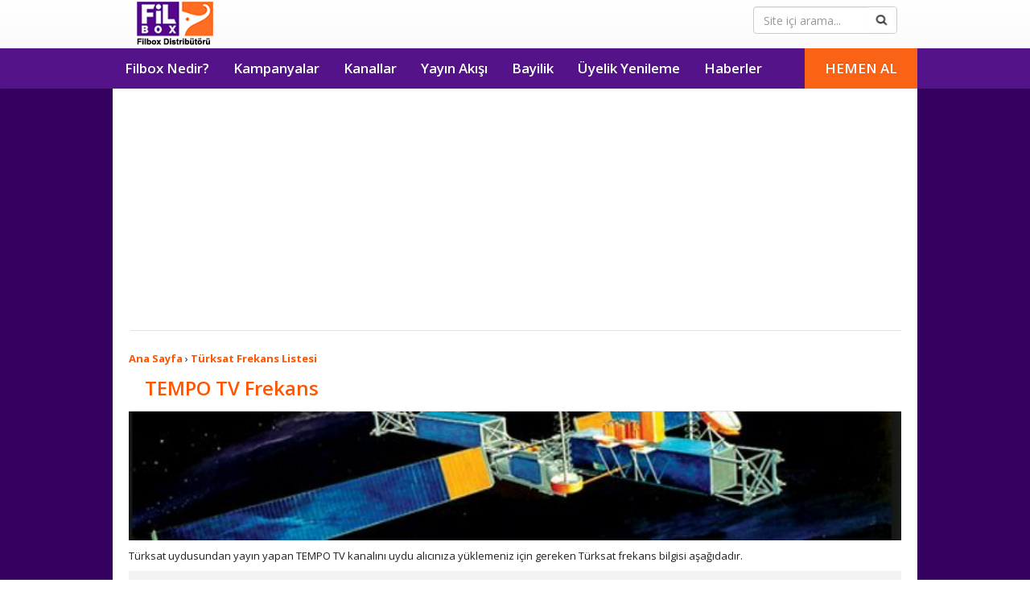

--- FILE ---
content_type: text/html; charset=utf-8
request_url: https://filbox.gen.tr/TEMPO_TV-turksat_frekans-fid-456.html
body_size: 12526
content:
<!DOCTYPE html>
<html lang="tr">
<head>
  <meta charset="utf-8">
  <meta http-equiv="X-UA-Compatible" content="IE=edge">
  <meta name="viewport" content="width=device-width, initial-scale=1">
  <title>TEMPO TV Türksat Frekans - Filbox</title>
  <meta content="TEMPO TV Türksat Frekans Bilgisi, Türksat uydu frekansları ve kanal listeleri, Filbox Türksat frekansları" name="description">
  <meta content="TEMPO TV türksat frekans, türksat frekans listesi, türksat kanal listesi, türksat kanalları, filbox kanal listesi, filbox kanallar, filbox tv, filbox, filbox kampanyalar, filbox kanalları, modül, fiyatlar, abonelik, destek, yardım, kanallar, kanal listesi, üyelik, abonelik, filbox aktivasyon" name="keywords">
  <meta content="General" name="rating">
  <meta content="cache" http-equiv="Pragma">
  <link rel="canonical" href="https://filbox.gen.tr/TEMPO_TV-turksat_frekans-fid-456.html">
<link rel="shortcut icon" href="favicon.ico" type="image/x-icon">
  <style type="text/css">
  html{font-family:sans-serif;-webkit-text-size-adjust:100%;-ms-text-size-adjust:100%}body{margin:0}article,aside,details,figcaption,figure,footer,header,hgroup,main,menu,nav,section,summary{display:block}a{background-color:transparent}a:active,a:hover{outline:0}b,strong{font-weight:700}h1{margin:.67em 0;font-size:2em}img{border:0}svg:not(:root){overflow:hidden}hr{height:0;-webkit-box-sizing:content-box;-moz-box-sizing:content-box;box-sizing:content-box}button,input,optgroup,select,textarea{margin:0;font:inherit;color:inherit}button{overflow:visible}button,select{text-transform:none}button,html input[type="button"],input[type="reset"],input[type="submit"]{-webkit-appearance:button;cursor:pointer}button[disabled],html input[disabled]{cursor:default}button::-moz-focus-inner,input::-moz-focus-inner{padding:0;border:0}input{line-height:normal}td,th{padding:0}@media print{*,:before,:after{color:#000!important;text-shadow:none!important;background:transparent!important;-webkit-box-shadow:none!important;box-shadow:none!important}a,a:visited{text-decoration:underline}a[href]:after{content:" (" attr(href) ")"}a[href^="#"]:after,a[href^="javascript:"]:after{content:""}tr,img{page-break-inside:avoid}img{max-width:100%!important}p,h2,h3{orphans:3;widows:3}h2,h3{page-break-after:avoid}select{background:#fff!important}.navbar{display:none}.btn > .caret,.dropup > .btn > .caret{border-top-color:#000!important}.label{border:1px solid #000}.table-bordered th,.table-bordered td{border:1px solid #ddd!important}}@font-face{font-family:'FontAwesome';font-weight:400;font-style:normal}@-webkit-keyframes fa-spin{0%{-webkit-transform:rotate(0deg);transform:rotate(0deg)}100%{-webkit-transform:rotate(359deg);transform:rotate(359deg)}}@keyframes fa-spin{0%{-webkit-transform:rotate(0deg);transform:rotate(0deg)}100%{-webkit-transform:rotate(359deg);transform:rotate(359deg)}}*{-webkit-box-sizing:border-box;-moz-box-sizing:border-box;box-sizing:border-box}:before,:after{-webkit-box-sizing:border-box;-moz-box-sizing:border-box;box-sizing:border-box}html{font-size:10px;-webkit-tap-highlight-color:rgba(0,0,0,0)}body{font-family:"Helvetica Neue",Helvetica,Arial,sans-serif;font-size:14px;line-height:1.42857143;color:#333;background-color:#fff}input,button,select,textarea{font-family:inherit;font-size:inherit;line-height:inherit}a{color:#337ab7;text-decoration:none}a:focus{outline:thin dotted;outline:5px auto -webkit-focus-ring-color;outline-offset:-2px}img{vertical-align:middle}hr{margin-top:20px;margin-bottom:20px;border:0;border-top:1px solid #eee}.sr-only{position:absolute;width:1px;height:1px;padding:0;margin:-1px;overflow:hidden;clip:rect(0,0,0,0);border:0}.sr-only-focusable:active,.sr-only-focusable:focus{position:static;width:auto;height:auto;margin:0;overflow:visible;clip:auto}h1,h2,h3,h4,h5,h6,.h1,.h2,.h3,.h4,.h5,.h6{font-family:inherit;font-weight:500;line-height:1.1;color:inherit}h1,.h1,h2,.h2,h3,.h3{margin-top:20px;margin-bottom:10px}h4,.h4,h5,.h5,h6,.h6{margin-top:10px;margin-bottom:10px}h1,.h1{font-size:36px}h2,.h2{font-size:30px}h3,.h3{font-size:24px}h4,.h4{font-size:18px}h5,.h5{font-size:14px}h6,.h6{font-size:12px}p{margin:0 0 10px}.page-header{padding-bottom:9px;margin:40px 0 20px;border-bottom:1px solid #eee}ul,ol{margin-top:0;margin-bottom:10px}ul ul,ol ul,ul ol,ol ol{margin-bottom:0}.container{padding-right:15px;padding-left:15px;margin-right:auto;margin-left:auto}@media (min-width:768px){.container{width:750px}}@media (min-width:992px){.container{width:970px}}@media (min-width:1200px){.container{width:1000px}}.container-fluid{padding-right:15px;padding-left:15px;margin-right:auto;margin-left:auto}.row{margin-right:-15px;margin-left:-15px}.col-xs-1,.col-sm-1,.col-md-1,.col-lg-1,.col-xs-2,.col-sm-2,.col-md-2,.col-lg-2,.col-xs-3,.col-sm-3,.col-md-3,.col-lg-3,.col-xs-4,.col-sm-4,.col-md-4,.col-lg-4,.col-xs-5,.col-sm-5,.col-md-5,.col-lg-5,.col-xs-6,.col-sm-6,.col-md-6,.col-lg-6,.col-xs-7,.col-sm-7,.col-md-7,.col-lg-7,.col-xs-8,.col-sm-8,.col-md-8,.col-lg-8,.col-xs-9,.col-sm-9,.col-md-9,.col-lg-9,.col-xs-10,.col-sm-10,.col-md-10,.col-lg-10,.col-xs-11,.col-sm-11,.col-md-11,.col-lg-11,.col-xs-12,.col-sm-12,.col-md-12,.col-lg-12{position:relative;min-height:1px;padding-right:15px;padding-left:15px}.col-xs-1,.col-xs-2,.col-xs-3,.col-xs-4,.col-xs-5,.col-xs-6,.col-xs-7,.col-xs-8,.col-xs-9,.col-xs-10,.col-xs-11,.col-xs-12{float:left}.col-xs-8{width:66.66666667%}.col-xs-4{width:33.33333333%}@media (min-width:768px){.col-sm-1,.col-sm-2,.col-sm-3,.col-sm-4,.col-sm-5,.col-sm-6,.col-sm-7,.col-sm-8,.col-sm-9,.col-sm-10,.col-sm-11,.col-sm-12{float:left}.col-sm-8{width:66.66666667%}}@media (min-width:992px){.col-md-1,.col-md-2,.col-md-3,.col-md-4,.col-md-5,.col-md-6,.col-md-7,.col-md-8,.col-md-9,.col-md-10,.col-md-11,.col-md-12{float:left}.col-md-12{width:100%}}table{background-color:transparent}th{text-align:left}.form-control{display:block;width:100%;height:34px;padding:6px 12px;font-size:14px;line-height:1.42857143;color:#555;background-color:#fff;background-image:none;border:1px solid #ccc;border-radius:4px;-webkit-box-shadow:inset 0 1px 1px rgba(0,0,0,.075);box-shadow:inset 0 1px 1px rgba(0,0,0,.075);-webkit-transition:border-color ease-in-out .15s,-webkit-box-shadow ease-in-out .15s;-o-transition:border-color ease-in-out .15s,box-shadow ease-in-out .15s;transition:border-color ease-in-out .15s,box-shadow ease-in-out .15s}.form-control:focus{border-color:#66afe9;outline:0;-webkit-box-shadow:inset 0 1px 1px rgba(0,0,0,.075),0 0 8px rgba(102,175,233,.6);box-shadow:inset 0 1px 1px rgba(0,0,0,.075),0 0 8px rgba(102,175,233,.6)}.form-control::-moz-placeholder{color:#999;opacity:1}.form-control:-ms-input-placeholder{color:#999}.form-control::-webkit-input-placeholder{color:#999}.form-control[disabled],.form-control[readonly],fieldset[disabled] .form-control{cursor:not-allowed;background-color:#eee;opacity:1}textarea.form-control{height:auto}input[type="search"]{-webkit-appearance:none}.form-group{margin-bottom:15px}.input-sm,.form-group-sm .form-control{height:30px;padding:5px 10px;font-size:12px;line-height:1.5;border-radius:3px}select.input-sm,select.form-group-sm .form-control{height:30px;line-height:30px}textarea.input-sm,textarea.form-group-sm .form-control,select[multiple].input-sm,select[multiple].form-group-sm .form-control{height:auto}.input-lg,.form-group-lg .form-control{height:46px;padding:10px 16px;font-size:18px;line-height:1.33;border-radius:6px}select.input-lg,select.form-group-lg .form-control{height:46px;line-height:46px}textarea.input-lg,textarea.form-group-lg .form-control,select[multiple].input-lg,select[multiple].form-group-lg .form-control{height:auto}.form-control-feedback{position:absolute;top:0;right:0;z-index:2;display:block;width:34px;height:34px;line-height:34px;text-align:center;pointer-events:none}.input-lg + .form-control-feedback{width:46px;height:46px;line-height:46px}.input-sm + .form-control-feedback{width:30px;height:30px;line-height:30px}.btn{display:inline-block;padding:6px 12px;margin-bottom:0;font-size:14px;font-weight:400;line-height:1.42857143;text-align:center;white-space:nowrap;vertical-align:middle;-ms-touch-action:manipulation;touch-action:manipulation;cursor:pointer;-webkit-user-select:none;-moz-user-select:none;-ms-user-select:none;user-select:none;background-image:none;border:1px solid transparent;border-radius:4px}.btn:focus,.btn:active:focus,.btn.active:focus,.btn.focus,.btn:active.focus,.btn.active.focus{outline:thin dotted;outline:5px auto -webkit-focus-ring-color;outline-offset:-2px}.btn:hover,.btn:focus,.btn.focus{color:#333;text-decoration:none}.btn:active,.btn.active{background-image:none;outline:0;-webkit-box-shadow:inset 0 3px 5px rgba(0,0,0,.125);box-shadow:inset 0 3px 5px rgba(0,0,0,.125)}.btn.disabled,.btn[disabled],fieldset[disabled] .btn{pointer-events:none;cursor:not-allowed;filter:alpha(opacity=65);-webkit-box-shadow:none;box-shadow:none;opacity:.65}.btn-lg,.btn-group-lg > .btn{padding:10px 16px;font-size:18px;line-height:1.33;border-radius:6px}.btn-sm,.btn-group-sm > .btn{padding:5px 10px;font-size:12px;line-height:1.5;border-radius:3px}.btn-xs,.btn-group-xs > .btn{padding:1px 5px;font-size:12px;line-height:1.5;border-radius:3px}.btn-block{display:block;width:100%}.btn-block + .btn-block{margin-top:5px}input[type="submit"].btn-block,input[type="reset"].btn-block,input[type="button"].btn-block{width:100%}.collapse{display:none;visibility:hidden}.collapse.in{display:block;visibility:visible}tr.collapse.in{display:table-row}tbody.collapse.in{display:table-row-group}.dropdown{position:relative}.dropdown-toggle:focus{outline:0}.dropdown-menu{position:absolute;top:100%;left:0;z-index:1000;display:none;float:left;min-width:160px;padding:5px 0;margin:2px 0 0;font-size:14px;text-align:left;list-style:none;background-color:#fff;-webkit-background-clip:padding-box;background-clip:padding-box;border:1px solid #ccc;border:1px solid rgba(0,0,0,.15);border-radius:4px;-webkit-box-shadow:0 6px 12px rgba(0,0,0,.175);box-shadow:0 6px 12px rgba(0,0,0,.175)}.dropdown-menu.pull-right{right:0;left:auto}.dropdown-menu .divider{height:1px;margin:9px 0;overflow:hidden;background-color:#e5e5e5}.dropdown-menu > li > a{display:block;padding:3px 20px;clear:both;font-weight:400;line-height:1.42857143;color:#333;white-space:nowrap}.dropdown-menu > li > a:hover,.dropdown-menu > li > a:focus{color:#262626;text-decoration:none;background-color:#f5f5f5}.dropdown-menu > .active > a,.dropdown-menu > .active > a:hover,.dropdown-menu > .active > a:focus{color:#fff;text-decoration:none;background-color:#337ab7;outline:0}.dropdown-menu > .disabled > a,.dropdown-menu > .disabled > a:hover,.dropdown-menu > .disabled > a:focus{color:#777}.dropdown-menu > .disabled > a:hover,.dropdown-menu > .disabled > a:focus{text-decoration:none;cursor:not-allowed;background-color:transparent;background-image:none;filter:progid:DXImageTransform.Microsoft.gradient(enabled = false)}.open > .dropdown-menu{display:block}.open > a{outline:0}.dropdown-menu-right{right:0;left:auto}.dropdown-menu-left{right:auto;left:0}.dropdown-header{display:block;padding:3px 20px;font-size:12px;line-height:1.42857143;color:#777;white-space:nowrap}.dropdown-backdrop{position:fixed;top:0;right:0;bottom:0;left:0;z-index:990}.pull-right > .dropdown-menu{right:0;left:auto}@media (min-width:768px){.navbar-right .dropdown-menu{right:0;left:auto}.navbar-right .dropdown-menu-left{right:auto;left:0}}.nav{padding-left:0;margin-bottom:0;list-style:none}.nav > li{position:relative;display:block}.nav > li > a{position:relative;display:block;padding:10px 15px}.nav > li > a:hover,.nav > li > a:focus{text-decoration:none;background-color:#eee}.nav > li.disabled > a{color:#777}.nav > li.disabled > a:hover,.nav > li.disabled > a:focus{color:#777;text-decoration:none;cursor:not-allowed;background-color:transparent}.nav .open > a,.nav .open > a:hover,.nav .open > a:focus{background-color:#eee;border-color:#337ab7}.nav .nav-divider{height:1px;margin:9px 0;overflow:hidden;background-color:#e5e5e5}.nav > li > a > img{max-width:none}.nav-tabs{border-bottom:1px solid #ddd}.nav-tabs > li{float:left;margin-bottom:-1px}.nav-tabs > li > a{margin-right:2px;line-height:1.42857143;border:1px solid transparent;border-radius:4px 4px 0 0}.nav-tabs > li > a:hover{border-color:#eee #eee #ddd}.nav-tabs > li.active > a,.nav-tabs > li.active > a:hover,.nav-tabs > li.active > a:focus{color:#555;cursor:default;background-color:#fff;border:1px solid #ddd;border-bottom-color:transparent}.nav-pills > li{float:left}.nav-pills > li > a{border-radius:4px}.nav-pills > li + li{margin-left:2px}.nav-pills > li.active > a,.nav-pills > li.active > a:hover,.nav-pills > li.active > a:focus{color:#fff;background-color:#337ab7}.nav-stacked > li{float:none}.nav-stacked > li + li{margin-top:2px;margin-left:0}.nav-justified{width:100%}.nav-justified > li{float:none}.nav-justified > li > a{margin-bottom:5px;text-align:center}.nav-justified > .dropdown .dropdown-menu{top:auto;left:auto}@media (min-width:768px){.nav-justified > li{display:table-cell;width:1%}.nav-justified > li > a{margin-bottom:0}}.nav-tabs-justified{border-bottom:0}.nav-tabs-justified > li > a{margin-right:0;border-radius:4px}.nav-tabs-justified > .active > a,.nav-tabs-justified > .active > a:hover,.nav-tabs-justified > .active > a:focus{border:1px solid #ddd}@media (min-width:768px){.nav-tabs-justified > li > a{border-bottom:1px solid #ddd;border-radius:4px 4px 0 0}.nav-tabs-justified > .active > a,.nav-tabs-justified > .active > a:hover,.nav-tabs-justified > .active > a:focus{border-bottom-color:#fff}}.tab-content > .tab-pane{display:none;visibility:hidden}.tab-content > .active{display:block;visibility:visible}.nav-tabs .dropdown-menu{margin-top:-1px;border-top-left-radius:0;border-top-right-radius:0}.navbar{position:relative;min-height:50px;margin-bottom:20px;border:1px solid transparent}@media (min-width:768px){.navbar{border-radius:4px}}@media (min-width:768px){.navbar-header{float:left}}.navbar-collapse{padding-right:15px;padding-left:15px;overflow-x:visible;-webkit-overflow-scrolling:touch;border-top:1px solid transparent;-webkit-box-shadow:inset 0 1px 0 rgba(255,255,255,.1);box-shadow:inset 0 1px 0 rgba(255,255,255,.1)}.navbar-collapse.in{overflow-y:auto}@media (min-width:768px){.navbar-collapse{width:auto;border-top:0;-webkit-box-shadow:none;box-shadow:none}.navbar-collapse.collapse{display:block!important;height:auto!important;padding-bottom:0;overflow:visible!important;visibility:visible!important}.navbar-collapse.in{overflow-y:visible}.navbar-fixed-top .navbar-collapse,.navbar-static-top .navbar-collapse,.navbar-fixed-bottom .navbar-collapse{padding-right:0;padding-left:0}}.navbar-fixed-top .navbar-collapse,.navbar-fixed-bottom .navbar-collapse{max-height:340px}@media (max-device-width:480px) and (orientation:landscape){.navbar-fixed-top .navbar-collapse,.navbar-fixed-bottom .navbar-collapse{max-height:200px}}.container > .navbar-header,.container-fluid > .navbar-header,.container > .navbar-collapse,.container-fluid > .navbar-collapse{margin-right:-15px;margin-left:-15px}@media (min-width:768px){.container > .navbar-header,.container-fluid > .navbar-header,.container > .navbar-collapse,.container-fluid > .navbar-collapse{margin-right:0;margin-left:0}}.navbar-static-top{z-index:1000;border-width:0 0 1px}@media (min-width:768px){.navbar-static-top{border-radius:0}}.navbar-fixed-top,.navbar-fixed-bottom{position:fixed;right:0;left:0;z-index:1030}@media (min-width:768px){.navbar-fixed-top,.navbar-fixed-bottom{border-radius:0}}.navbar-fixed-top{top:0;border-width:0 0 1px}.navbar-fixed-bottom{bottom:0;margin-bottom:0;border-width:1px 0 0}.navbar-brand{float:left;height:60px;padding:15px;font-size:18px;line-height:20px}.navbar-brand:hover,.navbar-brand:focus{text-decoration:none}.navbar-brand > img{display:block}@media (min-width:768px){.navbar > .container .navbar-brand,.navbar > .container-fluid .navbar-brand{margin-left:-15px}}.navbar-toggle{position:relative;float:right;padding:9px 10px;margin-top:8px;margin-right:15px;margin-bottom:8px;background-color:transparent;background-image:none;border:1px solid transparent;border-radius:4px}.navbar-toggle:focus{outline:0}.navbar-toggle .icon-bar{display:block;width:22px;height:2px;border-radius:1px}.navbar-toggle .icon-bar + .icon-bar{margin-top:4px}@media (min-width:768px){.navbar-toggle{display:none}}.navbar-nav{margin:7.5px -15px}.navbar-nav > li > a{padding-top:10px;padding-bottom:10px;line-height:20px}@media (max-width:767px){.navbar-nav .open .dropdown-menu{position:static;float:none;width:auto;margin-top:0;background-color:transparent;border:0;-webkit-box-shadow:none;box-shadow:none}.navbar-nav .open .dropdown-menu > li > a,.navbar-nav .open .dropdown-menu .dropdown-header{padding:5px 15px 5px 25px}.navbar-nav .open .dropdown-menu > li > a{line-height:20px}.navbar-nav .open .dropdown-menu > li > a:hover,.navbar-nav .open .dropdown-menu > li > a:focus{background-image:none}}@media (min-width:768px){.navbar-nav{float:left;margin:0}.navbar-nav > li{float:left}.navbar-nav > li > a{padding-top:15px;padding-bottom:15px}}.navbar-nav > li > .dropdown-menu{margin-top:0;border-top-left-radius:0;border-top-right-radius:0}.navbar-fixed-bottom .navbar-nav > li > .dropdown-menu{border-top-left-radius:4px;border-top-right-radius:4px;border-bottom-right-radius:0;border-bottom-left-radius:0}.navbar-btn{margin-top:8px;margin-bottom:8px}.navbar-btn.btn-sm{margin-top:10px;margin-bottom:10px}.navbar-btn.btn-xs{margin-top:14px;margin-bottom:14px}.navbar-text{margin-top:15px;margin-bottom:15px}@media (min-width:768px){.navbar-text{float:left;margin-right:15px;margin-left:15px}}@media (min-width:768px){.navbar-left{float:left!important}.navbar-right{float:right!important;margin-right:-15px}.navbar-right ~ .navbar-right{margin-right:0}}.navbar-default{background-color:#f8f8f8;border-color:#e7e7e7}.navbar-default .navbar-brand{color:#777}.navbar-default .navbar-brand:hover,.navbar-default .navbar-brand:focus{color:#5e5e5e;background-color:transparent}.navbar-default .navbar-text{color:#777}.navbar-default .navbar-nav > li > a{color:#FFF}.navbar-default .navbar-nav > li > a:hover,.navbar-default .navbar-nav > li > a:focus{color:#333;background-color:transparent}.navbar-default .navbar-nav > .active > a,.navbar-default .navbar-nav > .active > a:hover,.navbar-default .navbar-nav > .active > a:focus{color:#555;background-color:#e7e7e7}.navbar-default .navbar-nav > .disabled > a,.navbar-default .navbar-nav > .disabled > a:hover,.navbar-default .navbar-nav > .disabled > a:focus{color:#ccc;background-color:transparent}.navbar-default .navbar-toggle{border-color:#ddd}.navbar-default .navbar-toggle:hover,.navbar-default .navbar-toggle:focus{background-color:#ddd}.navbar-default .navbar-toggle .icon-bar{background-color:#888}.navbar-default .navbar-collapse,.navbar-default .navbar-form{border-color:#e7e7e7}.navbar-default .navbar-nav > .open > a,.navbar-default .navbar-nav > .open > a:hover,.navbar-default .navbar-nav > .open > a:focus{color:#555;background-color:#e7e7e7}@media (max-width:767px){.navbar-default .navbar-nav .open .dropdown-menu > li > a{color:#777}.navbar-default .navbar-nav .open .dropdown-menu > li > a:hover,.navbar-default .navbar-nav .open .dropdown-menu > li > a:focus{color:#333;background-color:transparent}.navbar-default .navbar-nav .open .dropdown-menu > .active > a,.navbar-default .navbar-nav .open .dropdown-menu > .active > a:hover,.navbar-default .navbar-nav .open .dropdown-menu > .active > a:focus{color:#555;background-color:#e7e7e7}.navbar-default .navbar-nav .open .dropdown-menu > .disabled > a,.navbar-default .navbar-nav .open .dropdown-menu > .disabled > a:hover,.navbar-default .navbar-nav .open .dropdown-menu > .disabled > a:focus{color:#ccc;background-color:transparent}}.navbar-default .navbar-link{color:#777}.navbar-default .navbar-link:hover{color:#333}.navbar-default .btn-link{color:#777}.navbar-default .btn-link:hover,.navbar-default .btn-link:focus{color:#333}.navbar-default .btn-link[disabled]:hover,fieldset[disabled] .navbar-default .btn-link:hover,.navbar-default .btn-link[disabled]:focus,fieldset[disabled] .navbar-default .btn-link:focus{color:#ccc}.navbar-inverse{background-color:#222;border-color:#080808}.navbar-inverse .navbar-brand{color:#9d9d9d}.navbar-inverse .navbar-brand:hover,.navbar-inverse .navbar-brand:focus{color:#fff;background-color:transparent}.navbar-inverse .navbar-text{color:#9d9d9d}.navbar-inverse .navbar-nav > li > a{color:#fff;font-size:17px;font-weight:600;font-family:'Open Sans',sans-serif}.navbar-inverse .navbar-nav > li > a:hover,.navbar-inverse .navbar-nav > li > a:focus{color:#fff;background-color:#FA6216}.navbar-inverse .navbar-nav > .active > a,.navbar-inverse .navbar-nav > .active > a:hover,.navbar-inverse .navbar-nav > .active > a:focus{color:#fff;background-color:#551389}.navbar-inverse .navbar-nav > .disabled > a,.navbar-inverse .navbar-nav > .disabled > a:hover,.navbar-inverse .navbar-nav > .disabled > a:focus{color:#444}.navbar-inverse .navbar-toggle{border-color:#333}.navbar-inverse .navbar-toggle:hover,.navbar-inverse .navbar-toggle:focus{background-color:#333}.navbar-inverse .navbar-toggle .icon-bar{background-color:#fff}.navbar-inverse .navbar-collapse,.navbar-inverse .navbar-form{border-color:#101010}.navbar-inverse .navbar-nav > .open > a,.navbar-inverse .navbar-nav > .open > a:hover,.navbar-inverse .navbar-nav > .open > a:focus{color:#fff;background-color:#080808}@media (max-width:767px){.navbar-inverse .navbar-nav .open .dropdown-menu > .dropdown-header{border-color:#080808}.navbar-inverse .navbar-nav .open .dropdown-menu .divider{background-color:#080808}.navbar-inverse .navbar-nav .open .dropdown-menu > li > a{color:#9d9d9d}.navbar-inverse .navbar-nav .open .dropdown-menu > li > a:hover,.navbar-inverse .navbar-nav .open .dropdown-menu > li > a:focus{color:#fff;background-color:transparent}.navbar-inverse .navbar-nav .open .dropdown-menu > .active > a,.navbar-inverse .navbar-nav .open .dropdown-menu > .active > a:hover,.navbar-inverse .navbar-nav .open .dropdown-menu > .active > a:focus{color:#fff;background-color:#080808}.navbar-inverse .navbar-nav .open .dropdown-menu > .disabled > a,.navbar-inverse .navbar-nav .open .dropdown-menu > .disabled > a:hover,.navbar-inverse .navbar-nav .open .dropdown-menu > .disabled > a:focus{color:#444;background-color:transparent}}.navbar-inverse .navbar-link{color:#9d9d9d}.navbar-inverse .navbar-link:hover{color:#fff}.navbar-inverse .btn-link{color:#9d9d9d}.navbar-inverse .btn-link:hover,.navbar-inverse .btn-link:focus{color:#fff}.navbar-inverse .btn-link[disabled]:hover,fieldset[disabled] .navbar-inverse .btn-link:hover,.navbar-inverse .btn-link[disabled]:focus,fieldset[disabled] .navbar-inverse .btn-link:focus{color:#444}.btn-xs .badge{top:0;padding:1px 5px}a.badge:hover,a.badge:focus{color:#fff;text-decoration:none;cursor:pointer}.nav-pills > li > a > .badge{margin-left:3px}.close{float:right;font-size:21px;font-weight:700;line-height:1;color:#000;text-shadow:0 1px 0 #fff;filter:alpha(opacity=20);opacity:.2}.close:hover,.close:focus{color:#000;text-decoration:none;cursor:pointer;filter:alpha(opacity=50);opacity:.5}button.close{-webkit-appearance:none;padding:0;cursor:pointer;background:transparent;border:0}.clearfix:before,.clearfix:after,.dl-horizontal dd:before,.dl-horizontal dd:after,.container:before,.container:after,.container-fluid:before,.container-fluid:after,.row:before,.row:after,.form-horizontal .form-group:before,.form-horizontal .form-group:after,.btn-toolbar:before,.btn-toolbar:after,.btn-group-vertical > .btn-group:before,.btn-group-vertical > .btn-group:after,.nav:before,.nav:after,.navbar:before,.navbar:after,.navbar-header:before,.navbar-header:after,.navbar-collapse:before,.navbar-collapse:after,.pager:before,.pager:after,.panel-body:before,.panel-body:after,.modal-footer:before,.modal-footer:after{display:table;content:" "}.clearfix:after,.dl-horizontal dd:after,.container:after,.container-fluid:after,.row:after,.form-horizontal .form-group:after,.btn-toolbar:after,.btn-group-vertical > .btn-group:after,.nav:after,.navbar:after,.navbar-header:after,.navbar-collapse:after,.pager:after,.panel-body:after,.modal-footer:after{clear:both}.center-block{display:block;margin-right:auto;margin-left:auto}.pull-right{float:right!important}.pull-left{float:left!important}.visible-xs,.visible-sm,.visible-md,.visible-lg{display:none!important}.visible-xs-block,.visible-xs-inline,.visible-xs-inline-block,.visible-sm-block,.visible-sm-inline,.visible-sm-inline-block,.visible-md-block,.visible-md-inline,.visible-md-inline-block,.visible-lg-block,.visible-lg-inline,.visible-lg-inline-block{display:none!important}@media (max-width:767px){.visible-xs{display:block!important}table.visible-xs{display:table}tr.visible-xs{display:table-row!important}th.visible-xs,td.visible-xs{display:table-cell!important}}@media (max-width:767px){.visible-xs-block{display:block!important}}@media (max-width:767px){.visible-xs-inline{display:inline!important}}@media (max-width:767px){.visible-xs-inline-block{display:inline-block!important}}@media (min-width:768px) and (max-width:991px){.visible-sm{display:block!important}table.visible-sm{display:table}tr.visible-sm{display:table-row!important}th.visible-sm,td.visible-sm{display:table-cell!important}.visible-sm-block{display:block!important}.visible-sm-inline{display:inline!important}.visible-sm-inline-block{display:inline-block!important}}@media (min-width:992px) and (max-width:1199px){.visible-md{display:block!important}table.visible-md{display:table}tr.visible-md{display:table-row!important}th.visible-md,td.visible-md{display:table-cell!important}.visible-md-block{display:block!important}.visible-md-inline{display:inline!important}.visible-md-inline-block{display:inline-block!important}}@media (min-width:1200px){.visible-lg{display:block!important}table.visible-lg{display:table}tr.visible-lg{display:table-row!important}th.visible-lg,td.visible-lg{display:table-cell!important}}@media (min-width:1200px){.visible-lg-block{display:block!important}}@media (min-width:1200px){.visible-lg-inline{display:inline!important}}@media (min-width:1200px){.visible-lg-inline-block{display:inline-block!important}}.dropdown-menu > li > a:hover,.dropdown-menu > li > a:focus{background-color:#e8e8e8;background-image:-webkit-linear-gradient(top,#f5f5f5 0%,#e8e8e8 100%);background-image:-o-linear-gradient(top,#f5f5f5 0%,#e8e8e8 100%);background-image:-webkit-gradient(linear,left top,left bottom,from(#f5f5f5),to(#e8e8e8));background-image:linear-gradient(to bottom,#f5f5f5 0%,#e8e8e8 100%);filter:progid:DXImageTransform.Microsoft.gradient(startColorstr='#fff5f5f5',endColorstr='#ffe8e8e8',GradientType=0);background-repeat:repeat-x}.dropdown-menu > .active > a,.dropdown-menu > .active > a:hover,.dropdown-menu > .active > a:focus{background-color:#2e6da4;background-image:-webkit-linear-gradient(top,#337ab7 0%,#2e6da4 100%);background-image:-o-linear-gradient(top,#337ab7 0%,#2e6da4 100%);background-image:-webkit-gradient(linear,left top,left bottom,from(#337ab7),to(#2e6da4));background-image:linear-gradient(to bottom,#337ab7 0%,#2e6da4 100%);filter:progid:DXImageTransform.Microsoft.gradient(startColorstr='#ff337ab7',endColorstr='#ff2e6da4',GradientType=0);background-repeat:repeat-x}.navbar-default{background-image:-webkit-linear-gradient(top,#fff 0%,#f8f8f8 100%);background-image:-o-linear-gradient(top,#fff 0%,#f8f8f8 100%);background-image:-webkit-gradient(linear,left top,left bottom,from(#fff),to(#f8f8f8));background-image:linear-gradient(to bottom,#fff 0%,#f8f8f8 100%);filter:progid:DXImageTransform.Microsoft.gradient(startColorstr='#ffffffff',endColorstr='#fff8f8f8',GradientType=0);filter:progid:DXImageTransform.Microsoft.gradient(enabled = false);background-repeat:repeat-x;border-radius:4px;-webkit-box-shadow:inset 0 1px 0 rgba(255,255,255,.15),0 1px 5px rgba(0,0,0,.075);box-shadow:inset 0 1px 0 rgba(255,255,255,.15),0 1px 5px rgba(0,0,0,.075)}.navbar-default .navbar-nav > .open > a,.navbar-default .navbar-nav > .active > a{background-image:-webkit-linear-gradient(top,#dbdbdb 0%,#e2e2e2 100%);background-image:-o-linear-gradient(top,#dbdbdb 0%,#e2e2e2 100%);background-image:-webkit-gradient(linear,left top,left bottom,from(#dbdbdb),to(#e2e2e2));background-image:linear-gradient(to bottom,#dbdbdb 0%,#e2e2e2 100%);filter:progid:DXImageTransform.Microsoft.gradient(startColorstr='#ffdbdbdb',endColorstr='#ffe2e2e2',GradientType=0);background-repeat:repeat-x;-webkit-box-shadow:inset 0 3px 9px rgba(0,0,0,.075);box-shadow:inset 0 3px 9px rgba(0,0,0,.075)}.navbar-brand,.navbar-nav > li > a{text-shadow:0 1px 0 rgba(255,255,255,.25)}.navbar-inverse{background-color:#551389;filter:progid:DXImageTransform.Microsoft.gradient(startColorstr='#ff3c3c3c',endColorstr='#ff222222',GradientType=0);filter:progid:DXImageTransform.Microsoft.gradient(enabled = false);background-repeat:repeat-x}.navbar-inverse .navbar-nav > .open > a,.navbar-inverse .navbar-nav > .active > a{background-image:-webkit-linear-gradient(top,#080808 0%,#0f0f0f 100%);background-image:-o-linear-gradient(top,#080808 0%,#0f0f0f 100%);background-image:-webkit-gradient(linear,left top,left bottom,from(#080808),to(#0f0f0f));background-image:linear-gradient(to bottom,#080808 0%,#0f0f0f 100%);filter:progid:DXImageTransform.Microsoft.gradient(startColorstr='#ff080808',endColorstr='#ff0f0f0f',GradientType=0);background-repeat:repeat-x;-webkit-box-shadow:inset 0 3px 9px rgba(0,0,0,.25);box-shadow:inset 0 3px 9px rgba(0,0,0,.25)}.navbar-inverse .navbar-brand,.navbar-inverse .navbar-nav > li > a{text-shadow:0 -1px 0 rgba(0,0,0,.25)}.navbar-static-top,.navbar-fixed-top,.navbar-fixed-bottom{border-radius:0}@media (max-width:767px){.navbar .navbar-nav .open .dropdown-menu > .active > a,.navbar .navbar-nav .open .dropdown-menu > .active > a:hover,.navbar .navbar-nav .open .dropdown-menu > .active > a:focus{color:#fff;background-image:-webkit-linear-gradient(top,#337ab7 0%,#2e6da4 100%);background-image:-o-linear-gradient(top,#337ab7 0%,#2e6da4 100%);background-image:-webkit-gradient(linear,left top,left bottom,from(#337ab7),to(#2e6da4));background-image:linear-gradient(to bottom,#337ab7 0%,#2e6da4 100%);filter:progid:DXImageTransform.Microsoft.gradient(startColorstr='#ff337ab7',endColorstr='#ff2e6da4',GradientType=0);background-repeat:repeat-x}}.container{position:relative;padding:0;margin-right:auto;margin-left:auto}a{color:#F50}a:hover{text-decoration:none;color:#F50}.row{margin-left:-15px;margin-right:-15px}.container .column,.container .columns{float:left;display:inline;margin-left:15px;margin-right:15px;position:relative}.container:after{content:"\0020";display:block;height:0;clear:both;visibility:hidden}.clearfix:after,.clearfix:before,.row:after,.row:before{content:'\0020';display:block;overflow:hidden;visibility:hidden;width:0;height:0}.clearfix:after,.row:after{clear:both}.clearfix,.row{zoom:1}.clear{clear:both;display:block;overflow:hidden;visibility:hidden;width:0;height:0}body{font-family:'Open Sans',sans-serif;font-size:13px;color:#212121}.theme-dropdown .dropdown-menu{position:static;display:block;margin-bottom:20px}div.big{position:relative;margin-bottom:0}.theme-showcase > p > .btn{margin:5px 0}.container.pages{min-height:600px}.theme-showcase .navbar .container{width:auto}footer .col-sm-8 ul{display:block;padding:0}footer .col-sm-8 ul li{display:inline-block;vertical-align:top;margin-right:20px;padding:0}footer .col-sm-8 ul li li{display:block;margin:0}footer .col-sm-8 ul li h3{font-size:13px;font-weight:400;margin:0}footer .col-sm-8 ul li h3 a{font-size:13px;font-weight:400;margin:0}ul,li{list-style:none;padding:0}#NavigationWrapper{position:fixed;width:100%;height:auto;z-index:100;border:none}#ContentMargin{width:100%;height:100px}a.logo{background:url(assets/img/filbox.png) no-repeat center center;width:155px;text-indent:-99999px}.navbar-header{width:75%;margin:0!important;float:left;width:100%}.navbar-header .searchbox{padding:8px 10px 0 0}.navbar-header .form-control-feedback{z-index:12312321;cursor:pointer;pointer-events:all;background:#fff;border:none;height:32px;right:17px;top:1px;line-height:30px}.navbar-header .form-control{z-index:12312321;cursor:pointer;pointer-events:all}.navbar-collapse.navbar-inverse.collapse{border:none}.nav.navbar-nav{padding-left:0;width:100%}.navbar-brand.logo{margin-left:0!important}.carousel-inner img{width:100%!important;margin:0 auto;display:block}.nav.navbar-nav .hesapac a,.nav.navbar-nav .intsube a{background:#FA6216;border:none;color:#FFF!important;min-width:140px;text-align:center}.nav.navbar-nav .hesapac a:hover,.nav.navbar-nav .intsube a:hover{background:#CC6D32;color:#fff!important}.nav.navbar-nav .intsube a{border-right:none}.nav.navbar-nav .hesapac a{background:#ff6505;color:#fff!important}.nav.navbar-nav .hesapac a:hover{background:#fff;color:#000!important}.navbar .languages{color:#333;margin-right:3px;font-size:14px;float:right;margin-top:10px}.navbar .languages a{font-size:18px;font-weight:900;color:#551389;transition:opacity 100ms ease-in;padding:5px 10px;display:inline-block}.navbar .languages a:hover{opacity:.8}.fix{display:block;height:1px;float:none}#content{background:#360060;padding:0 0 40px;display:block}footer,footer .first-row a{color:#DDD;font-size:13px}.first-row a:hover{text-decoration:underline}footer .first-row{background:#383838;padding:25px 0;line-height:30px}footer .second-row{background:#2d2d2d;padding:20px 0 20px 20px}footer .col-sm-2{margin:0!important;padding:0!important}.big-box{background:#fff;overflow:hidden;margin-bottom:20px;color:#212121;position:relative}.big-box h2{padding:10px 20px!important;margin:0;font-weight:lighter;font-size:20px;border-bottom:1px solid #e1e1e1}.big-box h1{padding:10px 20px!important;margin:0;color:#f50;font-size:24px;border-bottom:1px solid #e1e1e1;font-weight:600;line-height:1.5}.big-box .datetime{padding:10px 20px!important;margin:0;font-weight:lighter;font-size:20px}.big-box h2 small{display:block}.big-box h3{padding:10px 20px!important;margin:0;font-size:13px;background:#f3f3f3;margin-bottom:15px}.big-box.alternate h3{background:#fff;font-size:20px;font-weight:lighter;margin-bottom:5px;padding-bottom:0!important}.big-box.alternate h4{padding:0 20px;color:#0080d9;font-size:20px;font-style:italic}.big-box.alternate h4 i{display:block;font-size:15px;font-weight:lighter}.big-box.alternate p{padding:0 20px 20px;margin-bottom:15px;font-size:15px}.big-box.alternate p.alternate{padding:0 20px;margin-bottom:10px;border:none}.big-box .padder{padding:20px}.big-box ul{padding:0 20px}.big-box ul li{list-style:outside;padding:5px 0;font-size:13px;margin-left:20px}.container > .h1{color:#212121;font-size:28px;margin:20px 0;font-weight:lighter}.big-box a{font-weight:700}.big-box a.big-link{display:block;text-decoration:none}.big-box a.big-link:hover{background:#f7f7f7}@-webkit-keyframes showup{100%{opacity:1;-webkit-transform:translateY(0);-moz-transform:translateY(0);-ms-transform:translateY(0);-o-transform:translateY(0);transform:translateY(0)}}@-moz-keyframes showup{100%{opacity:1;-webkit-transform:translateY(0);-moz-transform:translateY(0);-ms-transform:translateY(0);-o-transform:translateY(0);transform:translateY(0)}}@-ms-keyframes showup{100%{opacity:1;-webkit-transform:translateY(0);-moz-transform:translateY(0);-ms-transform:translateY(0);-o-transform:translateY(0);transform:translateY(0)}}@-o-keyframes showup{100%{opacity:1;-webkit-transform:translateY(0);-moz-transform:translateY(0);-ms-transform:translateY(0);-o-transform:translateY(0);transform:translateY(0)}}@keyframes showup{100%{opacity:1;-webkit-transform:translateY(0);-moz-transform:translateY(0);-ms-transform:translateY(0);-o-transform:translateY(0);transform:translateY(0)}}ul.list{display:table;width:100%;padding:0}ul.list li{display:table-row;margin:0;list-style:none;padding:0}ul.list li > *{display:table-cell;vertical-align:top;padding:10px 20px;border-bottom:1px solid #e1e1e1}ul.list li:last-child > *{border:none}ul.list.grayed li:first-child > *,ul.list li.gray > *{background:#f3f3f3;padding-top:10px;padding-bottom:10px;margin-left:-10px}ul.list li > div.double-col{float:left}.title{font-size:18px}.title.centered{text-align:center;float:left;width:100%}.tab-content{position:relative;padding:30px 0;background:#fafafa}.button-wrapper{border-top:1px solid #d3d3d3}#CallBanner{background-color:#551389;text-align:center;color:#fff;padding:40px 0}#CallBanner .message1{font-size:24px;margin-bottom:5px}#CallBanner .message2{font-size:18px;margin-bottom:10px}#CallMeButton{color:#551389;background-color:#fff;border:none;border-radius:2px;padding:10px 20px;font-size:16px}.tabContentIn{min-height:245px}.box-figure a,.box.g4 a{color:#337ab7}@media (max-width:640px){.navbar-header .searchbox{display:none}}.col-sm-6 .boxed a{color:#000}@media (max-width:767px){#ContentMargin{height:50px}li.pull-right{float:none!important}li.pull-right a{border:0!important}h1{font-size:18px}}@media (-webkit-min-device-pixel-ratio:2) and (max-width:1024px){#ContentMargin{height:100px}}.big .figure-page{position:relative;display:block}.big .figure-page:before{content:'';position:absolute;width:100%;height:100%;background-color:rgba(0,0,0,0.2);top:0;left:0}.box h3{font-size:21px;margin-top:0}#content .big{margin-bottom:40px}.grid-holder .vertical-space .box-figure img{width:275px}.carousel-fade .carousel-inner .item{opacity:1;-webkit-transition-property:opacity;-moz-transition-property:opacity;-o-transition-property:opacity;transition-property:opacity;transition:3s ease-in-out left}.carousel-fade .carousel-inner .active{opacity:1}.carousel-fade .carousel-inner .active.left,.carousel-fade .carousel-inner .active.right{left:0;opacity:1;z-index:1}.carousel-fade .carousel-inner .next.left,.carousel-fade .carousel-inner .prev.right{opacity:1}.carousel-fade .carousel-control{z-index:2}.accordion li{border-bottom:1px solid #dbdbdb}.accordion li h4{padding:10px 10px 0;cursor:pointer;font-size:16px}.accordion .accordionWrapper{display:none;padding:10px;color:#707070;font-size:12px;line-height:1.5}.marginCenter{float:none;margin:0 auto;padding:0}@media only screen and (min-width:768px) and (max-width:1024px){.navbar-brand.logo{margin-left:15px!important}#ContentMargin{height:150px}.grid-holder .vertical-space .box-figure .col-xs-6{padding-left:0;width:100%;padding-top:15px}.grid-holder .vertical-space .box-figure img{width:100%}}@media only screen and (max-width:760px){footer .first-row{padding-left:20px;padding-right:20px}#ContentMargin{height:55px}.navbar-header{margin:0 auto!important;float:none}#CallBanner{padding-left:15px;padding-right:15px}.navbar-brand.logo{margin-left:-15px!important}.nav.navbar-nav{margin-left:0}.navbar-inverse .navbar-brand,.navbar-inverse .navbar-nav > li > a{padding-left:0}}@media only screen and (max-width:380px){.navbar .languages a{font-size:12px;margin-right:5px}}.footer_header{color:#fff}.validater2{margin-top:15px}.form-control-feedback2{height:30px;margin-top:2px;margin-right:16px}@media only screen and (min-width:768px){.validater2{visibility:hidden;display:none}}.basvurubtn{color:#fff;background-color:#551389;border:1px solid #551389;border-radius:2px;padding:10px 40px;font-size:22px;text-decoration:none}.basvurubtn a:hover{color:#fff;text-decoration:none}.basvurud{margin-top:30px;margin-bottom:30px}div.kampanya_board{width:100%;margin-bottom:11px;float:left;position:relative;margin-top:15px;border:1px solid #dedede;border-radius:4px;padding:9px 8px 10px}.board_banner{width:50%;float:left;position:relative}.board_bannertsat{width:200px;float:left;position:relative}.board_bannerfsat{width:160px;float:left;position:relative}.board_content{width:350px;padding-top:0;padding-left:15px;float:left;position:relative}.board_contentfirsat{padding-top:0;padding-left:14px;float:left;position:relative}.board_caption{padding-bottom:3px}.board_content a{color:#BC022B;font-family:Arial,Helvetica,sans-serif;text-decoration:none}div.basvuru_Btn{width:249px;height:25px;right:50px;bottom:0;position:absolute;background-repeat:no-repeat}.basvuru_Btn{width:249px;height:25px;background-repeat:no-repeat;background-color:transparent;padding-bottom:0;padding-right:50px}.board_caption a{color:#F50;padding-bottom:3px;font-family:Arial,Helvetica,sans-serif;font-size:20px;font-weight:700;text-decoration:none}.telefonbaslik{font-family:Arial,Helvetica,sans-serif;font-size:20px;font-weight:700;color:#be3d3d;text-decoration:none}.kampanya_baslik{border-bottom-width:1px;border-bottom-style:solid;border-bottom-color:#e3e3e3;font-family:Arial,Helvetica,sans-serif;font-size:15px;font-weight:700;color:#be3d3d;text-decoration:none}.a_baslik{border-bottom-width:1px;border-bottom-style:solid;border-bottom-color:#e3e3e3;font-family:Arial,Helvetica,sans-serif;font-size:15px;font-weight:700;color:#be3d3d;text-decoration:none}.a_baslikdunya{font-family:Arial,Helvetica,sans-serif;font-size:12px;font-weight:700;color:#be3d3d;text-decoration:none}.resim_kenar{border-width:0}.detayli_bilgi{text-align:left;margin-bottom:10px}.kampanya_logo{text-align:left;width:100px}.siyahy{color:#000;text-decoration:none}.tarifebaslik2{color:#F50;font-family:Verdana;font-size:small;font-style:normal;font-variant:inherit;font-weight:700;border-bottom:1px #c6c6c6 dotted;text-decoration:none}.tarifebaslikhbr{color:#F50;font-family:Verdana;font-size:medium;font-style:normal;font-variant:inherit;font-weight:700;text-decoration:none}@media screen and (min-width:0px) and (max-width:480px){div.kampanya_board{width:100%;padding-top:9px;padding-right:0;padding-left:0;margin-bottom:11px;float:left;position:relative}.board_banner{width:100%;padding-left:5px}.board_content{width:270px;padding-top:0;padding-left:5px;float:left;position:relative}}@media only screen and (min-width:1200px){div.kmporta{margin-left:10%;margin-right:10%}div.kampanya_board{max-width:940px}}.tab_container{clear:both;float:left;width:100%;font-size:12px}.tabItem{width:100%;max-width:310px;float:left;height:170px;border:1px solid #d2d2d1;margin-left:10px;margin-top:10px;border-radius:2px}.tabItem a{color:#F50;text-decoration:none}.tabItem img{padding:12px;float:left}.tabItem p{padding-left:15px;padding-top:1px}.tabItem2{width:300px;float:left;height:110px}.tabItem2 img{padding:12px;float:left}.tabItem2 p{padding-left:15px;padding-top:1px}.tabItem3{width:300px;float:left;height:200px}.tabItem3 img{padding:12px;float:left}.tabItem3 p{padding-left:15px;padding-top:1px}.kutu{border:1px solid #ddd;border-radius:3px;background-color:#f2f2f2}.kutu p{margin-left:10px;padding-right:10px}.adsb{height:100px}.rklmb{margin-top:10px}
  </style>
</head>
<body role="document">
  <nav class="navbar navbar-default" role="navigation" id="NavigationWrapper">
    <div class="container">
      <div class="navbar-header">
        <button type="button" class="navbar-toggle collapsed" data-toggle="collapse" data-target="#navbar" aria-expanded="false" aria-controls="navbar"><span class="sr-only">Filbox</span><span class="icon-bar"></span><span class="icon-bar"></span><span class="icon-bar"></span></button>
        <div class="pull-right searchbox">
          <form id="cse-search-box" class="validater" action="https://www.google.com.tr" name="cse-search-box">
            <div class="form-group col-md-12">
              <input type="hidden" name="cx" value="partner-pub-3998685281201746:7731321460"> <input type="hidden" name="ie" value="UTF-8"><input type="text" name="q" class="form-control" placeholder="Site içi arama..."> <input type="image" src="assets/img/ara.png" class="fa form-control-feedback">
            </div>
          </form>
        </div>
<a class="navbar-brand logo" href="/">Filbox</a>
        <div class="languages"></div>
      </div>
    </div>
    <div id="navbar" class="navbar-collapse collapse navbar-inverse">
      <div class="container">
        <ul class="nav navbar-nav">
          <li role="presentation">
            <a href="filbox_nedir.html">Filbox Nedir?</a>
          </li>
          <li role="presentation">
            <a href="kampanyalar.html">Kampanyalar</a>
          </li>
          <li role="presentation">
            <a href="kanal_listesi.html">Kanallar</a>
          </li>
          <li role="presentation">
            <a href="yayin_akisi.html">Yayın Akışı</a>
          </li>
          <li role="presentation">
            <a href="cozum_ortakligi.html">Bayilik</a>
          </li>
          <li role="presentation" class="dropdown">
            <a href="uyelik_yenileme.html">Üyelik Yenileme</a>
          </li>
          <li role="presentation" class="dropdown">
            <a href="/haberler.html">Haberler</a>
          </li>
          <li role="presentation" class="pull-right intsube">
            <a href="satin_al.html">HEMEN AL</a>
          </li>
          <li role="presentation">
            <form id="cse-search-box" class="validater validater2" action="https://www.google.com.tr" name="cse-search-box">
              <div class="form-group col-md-12">
                <input type="hidden" name="cx" value="partner-pub-3998685281201746:7731321460"><input type="hidden" name="ie" value="UTF-8"><input type="text" name="q" class="form-control" placeholder="Site içi arama..."><input type="image" src="assets/img/ara.png" class="fa form-control-feedback form-control-feedback2">
              </div>
            </form>
          </li>
        </ul>
      </div>
    </div>
  </nav>
  <div id="ContentMargin"></div>
  <section id="content" role="main">
    <div class="container">
      <div class="big-box">
        <article>
          <div class="padder">
            <ins class="adsbygoogle adsb" style="display:block;" data-ad-client="ca-pub-3998685281201746" data-ad-slot="8916174213" data-ad-format="link"></ins> 
            <script>

            (adsbygoogle = window.adsbygoogle || []).push({});
            </script><img src="images/rklm.gif" height="1" width="100%"><br>
            <br>
            <div xmlns:v="http://rdf.data-vocabulary.org/#">
              <span typeof="v:Breadcrumb"><a class="etiketler" href="/" property="v:title" rel="v:url">Ana Sayfa</a> ›</span> <span typeof="v:Breadcrumb"><a class="etiketler" href="turksat_kanal_listesi.html" property="v:title" rel="v:url">Türksat Frekans Listesi</a></span>
            </div>
            <h1 class="tarifebaslik">TEMPO TV Frekans</h1>
            <p><img alt="Türksat 1C Uydu Frekans Listesi" src="images/turksat-frekans-listesi.jpg" width="100%"></p>
            <p>Türksat uydusundan yayın yapan TEMPO TV kanalını uydu alıcınıza yüklemeniz için gereken Türksat frekans bilgisi aşağıdadır.</p>
            <h3>TEMPO TV Kanalı Türksat Frekans Bilgisi:</h3>
            <p>TEMPO TV Kanalı 12423 frekansından yayın yapmaktadır. Polarizasyon değeri ise H - Yatay'dır. Kapsama değeri Doğu, SR değeri 30000 ve FEC değeri 3/4 olarak girilmesi gerekir. TEMPO TV kanalı SD olarak yayın yapmaktadır.</p>
            <h3 style="color:#ff0000;font-size:19px;FONT-WEIGHT: 600;">KANAL KALDIRILMIŞ VEYA FREKANSI DEĞİŞMİŞTİR</h3>
            <p style="color:#ff0000"><strong>TEMPO TV kanalı aşağıdaki frekanslardan artık <span style="color: #2196F3;">yayın yapmamaktadır.</span> Güncel kanal listesi ve frekans bilgileri için <a style="color: #2196F3;text-decoration:none;" href="turksat_kanal_listesi.html">tıklayınız.</a></strong></p>
            <table style="width:100%; max-width:449px; height: 328px;">
              <tbody>
                <tr>
                  <td style="width: 123px"><strong>Kanal Adı</strong></td>
                  <td style="width: 1px"><strong>:</strong></td>
                  <td>TEMPO TV</td>
                </tr>
                <tr>
                  <td style="width: 123px"><strong>Paket İsmi</strong></td>
                  <td style="width: 1px"><strong>:</strong></td>
                  <td>TÜRKSAT ANKARA PAKET 2 - DOĞU</td>
                </tr>
                <tr>
                  <td style="width: 123px"><strong>Frekansı</strong></td>
                  <td style="width: 1px"><strong>:</strong></td>
                  <td>12423</td>
                </tr>
                <tr>
                  <td style="width: 123px"><strong>Polarisazyon Değeri</strong></td>
                  <td style="width: 1px"><strong>:</strong></td>
                  <td>H - Yatay</td>
                </tr>
                <tr>
                  <td style="width: 123px"><strong>Kapsama</strong></td>
                  <td style="width: 1px"><strong>:</strong></td>
                  <td>Doğu</td>
                </tr>
                <tr>
                  <td style="width: 123px"><strong>SR</strong></td>
                  <td style="width: 1px"><strong>:</strong></td>
                  <td>30000</td>
                </tr>
                <tr>
                  <td style="width: 123px"><strong>FEC</strong></td>
                  <td style="width: 1px"><strong>:</strong></td>
                  <td>3/4</td>
                </tr>
                <tr>
                  <td style="width: 123px"><strong>Tip</strong></td>
                  <td style="width: 1px"><strong>:</strong></td>
                  <td>SD</td>
                </tr>
              </tbody>
            </table>
            <p>Türksat uydusunda bulunan TEMPO TV kanalını uydu alıcınıza yüklemek için, uydu alıcınızda yukarıda verilen frekansları girmeniz gerekmektedir.</p>
<br>
            <img height="1" width="100%" src="images/ara.jpg"><br>
            <p style="text-align:center"><ins class="adsbygoogle" style="width:100%; height:300px;display:inline-block" data-ad-client="ca-pub-3998685281201746" data-ad-slot="8007428985"></ins> 
            <script>

            (adsbygoogle = window.adsbygoogle || []).push({});
            </script></p>
            <script async src="//pagead2.googlesyndication.com/pagead/js/adsbygoogle.js"></script> 
            <script>


            (adsbygoogle = window.adsbygoogle || []).push({
            google_ad_client: "ca-pub-3998685281201746",
            enable_page_level_ads: true
            });
            </script><br>
            <br>
            <div style="clear:both"></div>
            <div style="display:block;">
              <div class="addthis_sharing_toolbox"></div>
            </div>
<br>
            <br>
            <br>
            <br>
          </div>
        </article>
      </div>
    </div>
  </section>
  <footer>
    <div id="CallBanner">
      <div class="message1">
        Filbox dünyasına hemen katılın!
      </div>
      <div class="message2">
        Film, Belgesel, Müzik, Eğlence va daha bir çok içeriği izlemek için hemen başvurun.
      </div>
<a href="basvuru.html"><button id="CallMeButton">Hemen Başvur</button></a>
    </div>
    <div class="first-row">
      <div class="container">
        <div class="col-sm-2 col-xs-4"></div>
        <div class="col-sm-8 col-xs-8">
          <ul>
            <li>
              <ul>
                <li class="footer_header"><strong>Servisler</strong></li>
                <li>
                  <a href="satin_al.html">Satın Al</a>
                </li>
                <li>
                  <a href="basvuru.html">Başvuru</a>
                </li>
                <li>
                  <a href="aktivasyon_bayi.html">Bayi Aktivasyon</a>
                </li>
                <li>
                  <a href="musteri_hizmetleri.html">Müşteri Hizmetleri</a>
                </li>
                <li>
                  <a href="uyelik_yenileme.html">Üyelik Yenileme</a>
                </li>
                <li>
                  <a href="filbox_hemen.html">Filbox Hemen</a>
                </li>
                <li>
                  <a href="tum_kanallar.html">Tüm Kanallar</a>
                </li>
              </ul>
            </li>
            <li>
              <ul>
                <li class="footer_header"><strong>Yardım</strong></li>
                <li>
                  <a href="filbox_nedir.html">Filbox Nedir?</a>
                </li>
                <li>
                  <a href="nasil_calisir.html">Nasıl Çalışır?</a>
                </li>
                <li>
                  <a href="teknik_destek.html">Teknik Destek</a>
                </li>
                <li>
                  <a href="filbox_frekans_listesi.html">Türksat Filbox Frekansları</a>
                </li>
                <li>
                  <a href="turksat_kanal_listesi.html">Türksat Frekans Listesi</a>
                </li>
                <li>
                  <a href="hotbird_frekans_listesi.html">Hotbird Frekans Listesi</a>
                </li>
                <li>
                  <a href="sik_sorulan_sorular.html">Sık Sorulan Sorular</a>
                </li>
                <li>
                  <a href="iade.html">İade ve İptal</a>
                </li>
                <li>
                  <a href="garanti_bankasi_kampanyasi.html">Garanti Bankası Kampanyası</a>
                </li>
              </ul>
            </li>
            <li>
              <ul>
                <li class="footer_header"><strong>İletişim</strong></li>
                <li>
                  <a href="iletisim.html">İletişim Formu</a>
                </li>
                <li>
                  <a href="cozum_ortakligi.html">Bayilik Talebi</a>
                </li>
                <li>
                  <a href="form/bayi_home.asp" target="_blank">Bayi Girişi</a>
                </li>
                <li>
                  <a href="bayiler.html">Satış Noktaları</a>
                </li>
                <li>
                  <a href="duyurular.html">Duyurular</a>
                </li>
              </ul>
            </li>
          </ul>
        </div>
      </div>
    </div>
    <div class="second-row">
      <div class="container">
        Copyright © 2025 Filbox Çözüm Ortağı. <a href="gizlilik.html">Gizlilik Sözleşmesi</a>
      </div>
    </div>
  </footer>
  <script type="text/javascript" src="https://ajax.googleapis.com/ajax/libs/jquery/1.9.1/jquery.min.js"></script> 
  <script type="text/javascript" src="https://s7.addthis.com/js/300/addthis_widget.js#pubid=sonucbilisim" async="async"></script>
  <link href="https://fonts.googleapis.com/css?family=Open+Sans:400,600,700,300&subset=latin,latin-ext" rel="stylesheet" type="text/css">
  <script src="https://maxcdn.bootstrapcdn.com/bootstrap/3.3.6/js/bootstrap.min.js"></script> 
  <script type="text/javascript">

  var scrollOptions = { verticalDragMinHeight: 40, verticalDragMaxHeight: 40, horizontalDragMinWidth: 40, horizontalDragMaxWidth: 40, autoReinitialise: !0, verticalGutter: 0, horizontalGutter: 0 }; $(document).ready(function () { $(document).on("click", ".open-toggle", function (a) { a.preventDefault(), openToggle(!0, this), a.stopPropagation() }), $(document).on("click", ".open-toggle-id", function (a) { a.preventDefault(); var b = $(this).attr("data-toggle"); $(b).slideToggle().attr("data-open", !0), a.stopPropagation() }), $(document).on("click", ".show-toggle-id", function (a) { a.preventDefault(); var b = $(this).attr("data-toggle"); $(b).toggle().attr("data-open", !0), a.stopPropagation() }), $(document).on("click", ".close-toggle-id", function (a) { a.preventDefault(); var b = $(this).attr("data-toggle"); $(b).toggle().removeAttr("data-open"), a.stopPropagation() }), $(".al-item a").length > 0 && $("body").on("click", ".al-item a", function (a) { if (a.preventDefault(), !$(this).parent().hasClass("al-item-active")) { var b = $(this).parents(".col").find(".action-buttons:eq(0)"), c = $(this).parents(".col").find(".action-buttons:eq(1)"); 0 == $(this).parent().index() ? ($(this).parent().next().removeClass("al-item-active"), $(this).parent().parent().parent().next().find(".tabContentIn:eq(1)").hide(), $(this).parent().parent().parent().next().find(".tabContentIn:eq(0)").show(), c.hide(), b.show()) : ($(this).parent().prev().removeClass("al-item-active"), $(this).parent().parent().parent().next().find(".tabContentIn:eq(0)").hide(), $(this).parent().parent().parent().next().find(".tabContentIn:eq(1)").show(), b.hide(), c.show()), $(this).parent().addClass("al-item-active") } }), $(".accordion li > h4").on("click", function () { if ($(this).parent().hasClass("open")) $(this).parent().find(".accordionWrapper").slideUp(), $(this).parent().removeClass("open"), $(this).find("span").removeClass("ion-minus-round").addClass("ion-plus-round"); else { var a = $(".accordion li.open"); $(a).find("h4 span").removeClass("ion-minus-round").addClass("ion-plus-round"), $(a).find(".accordionWrapper").slideUp(), $(a).removeClass("open"), $(this).find("span").removeClass("ion-plus-round").addClass("ion-minus-round"), $(this).parent().find(".accordionWrapper").slideDown(), $(this).parent().addClass("open") } }) }), function () { "use strict"; if (navigator.userAgent.match(/IEMobile\/10\.0/)) { var a = document.createElement("style"); a.appendChild(document.createTextNode("@-ms-viewport{width:auto!important}")), document.querySelector("head").appendChild(a) } }();
  </script> <noscript></noscript>
<script defer src="https://static.cloudflareinsights.com/beacon.min.js/vcd15cbe7772f49c399c6a5babf22c1241717689176015" integrity="sha512-ZpsOmlRQV6y907TI0dKBHq9Md29nnaEIPlkf84rnaERnq6zvWvPUqr2ft8M1aS28oN72PdrCzSjY4U6VaAw1EQ==" data-cf-beacon='{"version":"2024.11.0","token":"24721679dbaa494daaf5dcdd41c6c4d8","r":1,"server_timing":{"name":{"cfCacheStatus":true,"cfEdge":true,"cfExtPri":true,"cfL4":true,"cfOrigin":true,"cfSpeedBrain":true},"location_startswith":null}}' crossorigin="anonymous"></script>
</body>
</html>


--- FILE ---
content_type: text/html; charset=utf-8
request_url: https://www.google.com/recaptcha/api2/aframe
body_size: 265
content:
<!DOCTYPE HTML><html><head><meta http-equiv="content-type" content="text/html; charset=UTF-8"></head><body><script nonce="uuMDw6Oi0cnxbNeexwrFFg">/** Anti-fraud and anti-abuse applications only. See google.com/recaptcha */ try{var clients={'sodar':'https://pagead2.googlesyndication.com/pagead/sodar?'};window.addEventListener("message",function(a){try{if(a.source===window.parent){var b=JSON.parse(a.data);var c=clients[b['id']];if(c){var d=document.createElement('img');d.src=c+b['params']+'&rc='+(localStorage.getItem("rc::a")?sessionStorage.getItem("rc::b"):"");window.document.body.appendChild(d);sessionStorage.setItem("rc::e",parseInt(sessionStorage.getItem("rc::e")||0)+1);localStorage.setItem("rc::h",'1769629943057');}}}catch(b){}});window.parent.postMessage("_grecaptcha_ready", "*");}catch(b){}</script></body></html>